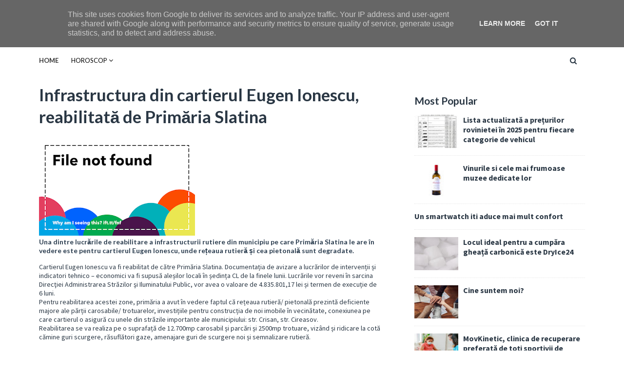

--- FILE ---
content_type: text/html; charset=UTF-8
request_url: https://www.aeca.ro/b/stats?style=BLACK_TRANSPARENT&timeRange=LAST_WEEK&token=APq4FmAsB28wTNTwE4zGpI8e4Ssxm0mVCfB7pb_HA6AfY_oBVMVnDNSRdbrgx8Obs_ssYazFxoUCR5lZQdkdXKybMR38RY_9YQ
body_size: 47
content:
{"total":2869,"sparklineOptions":{"backgroundColor":{"fillOpacity":0.1,"fill":"#000000"},"series":[{"areaOpacity":0.3,"color":"#202020"}]},"sparklineData":[[0,61],[1,26],[2,34],[3,25],[4,54],[5,24],[6,42],[7,90],[8,99],[9,75],[10,97],[11,44],[12,56],[13,49],[14,45],[15,59],[16,27],[17,41],[18,36],[19,74],[20,85],[21,72],[22,85],[23,74],[24,59],[25,99],[26,56],[27,32],[28,54],[29,23]],"nextTickMs":225000}